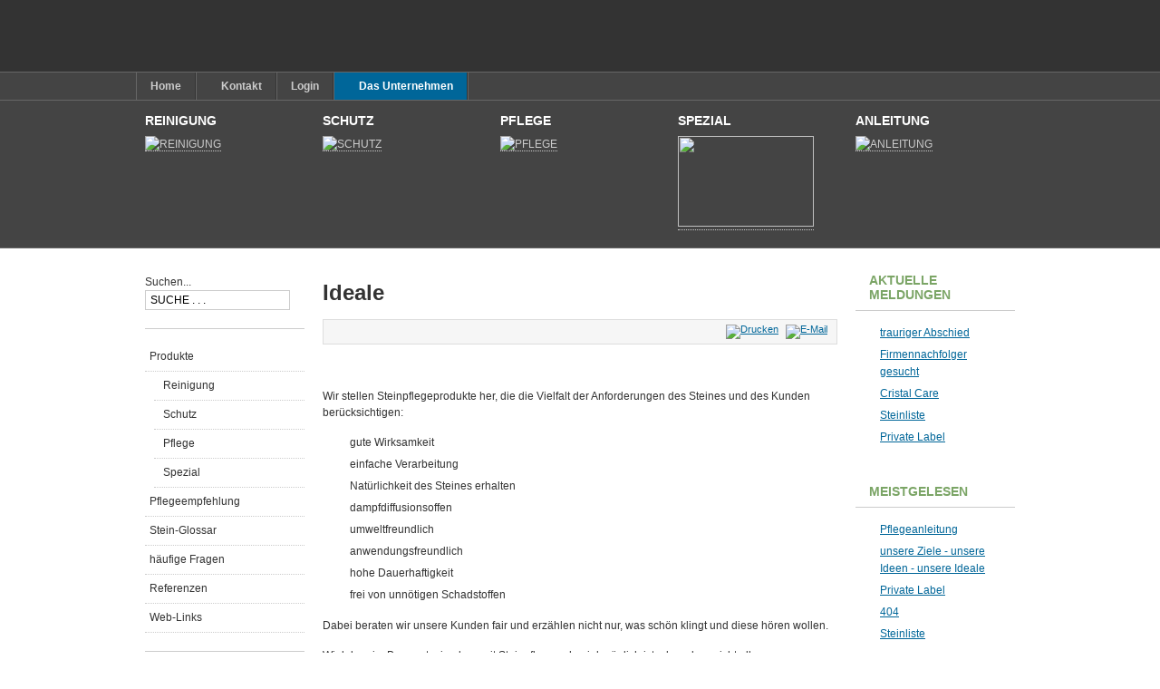

--- FILE ---
content_type: text/html; charset=UTF-8
request_url: http://weiss.sc/index.php/das-unternehmen.html
body_size: 4638
content:
<!DOCTYPE html PUBLIC "-//W3C//DTD XHTML 1.0 Transitional//EN" "http://www.w3.org/TR/xhtml1/DTD/xhtml1-transitional.dtd">

<html xmlns="http://www.w3.org/1999/xhtml" xml:lang="de-de" lang="de-de">

<head>
    <script type="text/javascript">
var siteurl='/';
var tmplurl='/templates/ja_purity_ii/';
var isRTL = false;
</script>

  <base href="http://weiss.sc/index.php/das-unternehmen.html" />
  <meta http-equiv="content-type" content="text/html; charset=utf-8" />
  <meta name="keywords" content="Steinpflege, Z.IMP, zimpen, Steine, Reinigen, Pflegen, Schützen, Natursteinreinigung, Fliesenreiniger, Steinreinigung, Fliesenreinigung, Stein, Reinigung, Pflege, Schutz Naturstein, Reiniger, Fliesen, Keramik, Terracotta, Marmor, Granit, Naturwerkstein, Betonwerkstein, Fugenreiniger, Sanitärreiniger, Imprägnierung, Pflegereiniger, Jura, Solnhofener, Speckstein, Klinkeröl" />
  <meta name="author" content="W. Weiß" />
  <meta name="description" content="WEISS Steinpflege | Spezialprodukte zum Reinigen, Schützen und Pflegen von Steinen, Fliesen, Keramik-Fliesen, Terracotta, Marmor, Granit, Natur- und Betonwerkstein" />
  <meta name="generator" content="Joomla! - Open Source Content Management" />
  <title>Das Unternehmen - WEISS Steinpflege</title>
  <link href="http://weiss.sc/index.php/component/search/?Itemid=94&amp;format=opensearch" rel="search" title="Suchen WEISS Steinpflege" type="application/opensearchdescription+xml" />
  <link rel="stylesheet" href="/index.php?jat3action=gzip&amp;jat3type=css&amp;jat3file=t3-assets%2Fcss_8d412.css" type="text/css" />
  <script src="/index.php?jat3action=gzip&amp;jat3type=js&amp;jat3file=t3-assets%2Fjs_402f3.js" type="text/javascript"></script>
  <script type="text/javascript">
window.addEvent('load', function() {
				new JCaption('img.caption');
			});
  </script>

<!--[if ie]><link href="/plugins/system/jat3/jat3/base-themes/default/css/template-ie.css" type="text/css" rel="stylesheet" /><![endif]--> 
<!--[if ie 7]><link href="/plugins/system/jat3/jat3/base-themes/default/css/template-ie7.css" type="text/css" rel="stylesheet" /><![endif]--> 
<!--[if ie 7]><link href="/templates/ja_purity_ii/css/template-ie7.css" type="text/css" rel="stylesheet" /><![endif]--> 




<link href="/plugins/system/jat3/jat3/base-themes/default/images/favicon.ico" rel="shortcut icon" type="image/x-icon" />


<!--[if IE 7.0]>
<style>
.clearfix { display: inline-block; } /* IE7xhtml*/
</style>
<![endif]-->

<script language="javascript" type="text/javascript">
var rightCollapseDefault='show';
var excludeModules='38';
</script>
<script language="javascript" type="text/javascript" src="/templates/ja_purity_ii/js/ja.rightcol.js"></script>

<style type="text/css">
#ja-header .main {
	background-image: url(/templates/ja_purity_ii//images/header/header1.jpg);
}
</style>
    
    <style type="text/css">
/*dynamic css*/

    body.bd .main {width: 980px;}
    body.bd #ja-wrapper {min-width: 980px;}
</style></head>

<body id="bd" class="bd fs3 com_content">
<a name="Top" id="Top"></a>
<div id="ja-wrapper">


                <div id="ja-header"
            	class="wrap ">
                   <div class="main">
                           <div class="main-inner1 clearfix">
                <h1 class="logo">
    <a href="/" title="WEISS Steinpflege"><span>WEISS Steinpflege</span></a>
</h1>                </div>
                            </div>
                        </div>
            <div id="ja-mainnav"
            	class="wrap ">
                   <div class="main">
                           <div class="main-inner1 clearfix">
                	<div class="ja-megamenu clearfix" id="ja-megamenu">
<ul class="megamenu level0"><li  class="mega first"><a href="http://weiss.sc/"  class="mega first" id="menu138" title="Home"><span class="menu-title">Home</span></a></li><li  class="mega haschild"><a href="/index.php/kontakt.html"  class="mega haschild" id="menu18" title="Kontakt"><span class="menu-title">Kontakt</span></a><div class="childcontent cols1 ">
<div class="childcontent-inner-wrap">
<div class="childcontent-inner clearfix"><div class="megacol column1 first" style="width: 200px;"><ul class="megamenu level1"><li  class="mega first"><a href="/index.php/kontakt/weiss-austria.html"  class="mega first" id="menu130" title="WEISS Österreich"><span class="menu-title">WEISS Österreich</span></a></li><li  class="mega"><a href="/index.php/kontakt/weiss-deutschland.html"  class="mega" id="menu128" title="WEISS Deutschland"><span class="menu-title">WEISS Deutschland</span></a></li><li  class="mega last"><a href="/index.php/kontakt/distributors.html"  class="mega last" id="menu129" title="WEISS International"><span class="menu-title">WEISS International</span></a></li></ul></div></div>
</div></div></li><li  class="mega"><a href="/index.php/login.html"  class="mega" id="menu41" title="Login"><span class="menu-title">Login</span></a></li><li  class="mega last haschild active"><a href="/index.php/das-unternehmen.html"  class="mega last haschild active" id="menu94" title="Das Unternehmen"><span class="menu-title">Das Unternehmen</span></a><div class="childcontent cols1 ">
<div class="childcontent-inner-wrap">
<div class="childcontent-inner clearfix"><div class="megacol column1 first" style="width: 200px;"><ul class="megamenu level1"><li  class="mega first"><a href="/index.php/das-unternehmen/ideale.html"  class="mega first" id="menu89" title="Ideale"><span class="menu-title">Ideale</span></a></li><li  class="mega"><a href="/index.php/das-unternehmen/umwelt.html"  class="mega" id="menu92" title="Umwelt"><span class="menu-title">Umwelt</span></a></li><li  class="mega"><a href="/index.php/das-unternehmen/karriere.html"  class="mega" id="menu62" title="Karriere"><span class="menu-title">Karriere</span></a></li><li  class="mega"><a href="/index.php/das-unternehmen/impressum.html"  class="mega" id="menu40" title="Impressum"><span class="menu-title">Impressum</span></a></li><li  class="mega last"><a href="/index.php/das-unternehmen/agb.html"  class="mega last" id="menu127" title="AGB"><span class="menu-title">AGB</span></a></li></ul></div></div>
</div></div></li></ul>
</div>            <script type="text/javascript">
                var megamenu = new jaMegaMenuMoo ('ja-megamenu', {
                    'bgopacity': 0,
                    'delayHide': 300,
                    'slide'    : 0,
                    'fading'   : 0,
                    'direction': 'down',
                    'action'   : 'mouseover',
                    'tips'     : false,
                    'duration' : 300,
                    'hidestyle': 'fastwhenshow'
                });
            </script>
                            </div>
                            </div>
                        </div>
            
<!-- jdoc:include type="menu" level="0" / -->

<ul class="no-display">
    <li><a href="#ja-content" title="Skip to content">Skip to content</a></li>
</ul>            <div id="ja-topsl"
            	class="wrap ">
                   <div class="main">
                           <div class="main-inner1 clearfix">
                <!-- SPOTLIGHT -->
<div class="ja-box column ja-box-left" style="width: 20%;">
    	<div class="ja-moduletable moduletable  clearfix" id="Mod113">
						<h3><span>Reinigung</span></h3>
				<div class="ja-box-ct clearfix">
		

<div class="custom"  >
	<p><a title="REINIGUNG" href="/index.php/produkte/reinigung"><img alt="REINIGUNG" src="/images/image/zm_mild_flaschen.jpg" style="border: 0px none;" height="100" width="150" /></a></p></div>
		</div>
    </div>
	
</div>
<div class="ja-box column ja-box-center" style="width: 20%;">
    	<div class="ja-moduletable moduletable  clearfix" id="Mod111">
						<h3><span>Schutz</span></h3>
				<div class="ja-box-ct clearfix">
		

<div class="custom"  >
	<p><a title="SCHUTZ" href="/index.php/produkte/schutz"><img alt="SCHUTZ" src="/images/image/fs_profi__flaschen.jpg" style="border: 0px none;" height="100" width="150" /></a></p></div>
		</div>
    </div>
	
</div>
<div class="ja-box column ja-box-center" style="width: 20%;">
    	<div class="ja-moduletable moduletable  clearfix" id="Mod110">
						<h3><span>Pflege</span></h3>
				<div class="ja-box-ct clearfix">
		

<div class="custom"  >
	<p><a title="Pflege" href="/index.php/produkte/pflege"><img alt="PFLEGE" src="/images/image/seidenseife__flaschen.jpg" style="border: 0px none;" height="100" width="150" /></a></p></div>
		</div>
    </div>
	
</div>
<div class="ja-box column ja-box-center" style="width: 20%;">
    	<div class="ja-moduletable moduletable  clearfix" id="Mod112">
						<h3><span>Spezial</span></h3>
				<div class="ja-box-ct clearfix">
		

<div class="custom"  >
	<p><a title="Spezial" href="/index.php/produkte/spezial" target="_self"><img src="/images/image/z_imp__flaschen.jpg" style="border: 0;" border="0" height="100" width="150" /></a></p></div>
		</div>
    </div>
	
</div>
<div class="ja-box column ja-box-right" style="width: 20%;">
    	<div class="ja-moduletable moduletable  clearfix" id="Mod114">
						<h3><span>Anleitung</span></h3>
				<div class="ja-box-ct clearfix">
		

<div class="custom"  >
	<p><a href="/index.php/care.html" target="_self" title="Anleitung"><img alt="ANLEITUNG" src="/images/image/Pflegeempfehlung.jpg" style="border: 0px none;" height="100" width="150" /></a></p></div>
		</div>
    </div>
	
</div>
<!-- SPOTLIGHT -->

<script type="text/javascript">
    window.addEvent('load', function (){ equalHeight ('#ja-topsl .ja-box') });
</script>                </div>
                            </div>
                        </div>
            
    <!-- MAIN CONTAINER -->
    <div id="ja-container" class="wrap ja-l1r1">
               <div class="main clearfix">
                   <div id="ja-mainbody" style="width:80%">
            <!-- CONTENT -->
            <div id="ja-main" style="width:75%">
            <div class="inner clearfix">

                
<div id="system-message-container">
</div>
                
                <div id="ja-contentwrap" class="clearfix ">
                    <div id="ja-content" class="column" style="width:100%">
                        <div id="ja-current-content" class="column" style="width:100%">
                            
                                                        <div id="ja-content-main" class="ja-content-main clearfix">
                                <div class="item-page clearfix">
	<h2 class="contentheading">
			Ideale		</h2>

	
<div class="article-tools clearfix">
	<ul class="actions">
						<li class="print-icon">
			<a href="/index.php/das-unternehmen/ideale.html?tmpl=component&amp;print=1&amp;page=" title="Drucken" onclick="window.open(this.href,'win2','status=no,toolbar=no,scrollbars=yes,titlebar=no,menubar=no,resizable=yes,width=640,height=480,directories=no,location=no'); return false;" rel="nofollow"><img src="/templates/ja_purity_ii/images/system/printButton.png" alt="Drucken"  /></a>			</li>
		
					<li class="email-icon">
			<a href="/index.php/component/mailto/?tmpl=component&amp;template=ja_purity_ii&amp;link=35a4a452a0e73298a518acaa33710cab2e1b7e6f" title="E-Mail" onclick="window.open(this.href,'win2','width=400,height=350,menubar=yes,resizable=yes'); return false;"><img src="/templates/ja_purity_ii/images/system/emailButton.png" alt="E-Mail"  /></a>			</li>
				
				
		
	</ul>



	
</div>


	<p>  </p>
<p>Wir stellen Steinpflegeprodukte her, die die Vielfalt der Anforderungen des Steines und des Kunden berücksichtigen:</p>
<ul>
<li>gute Wirksamkeit</li>
<li>einfache Verarbeitung</li>
<li>Natürlichkeit des Steines erhalten</li>
<li>dampfdiffusionsoffen</li>
<li>umweltfreundlich</li>
<li>anwendungsfreundlich</li>
<li>hohe Dauerhaftigkeit</li>
<li>frei von unnötigen Schadstoffen</li>
</ul>
<p align="left">Dabei beraten wir unsere Kunden fair und erzählen nicht nur, was schön klingt und diese hören wollen.</p>
<p align="left">Wir leben im Bewusstsein, dass mit Steinpflege sehr viel möglich ist, aber eben nicht alles.</p> 	
		

	</div>                            </div>
                            
                                                    </div>

                                            </div>

                    
                </div>

                            </div>
            </div>
            <!-- //CONTENT -->
                        <!-- LEFT COLUMN-->
            <div id="ja-left" class="column sidebar" style="width:25%">
                
                                <div class="ja-colswrap clearfix ja-l1">
                                    <div id="ja-left1" class="ja-col  column" style="width:100%">
                        	<div class="ja-moduletable moduletable  clearfix" id="Mod96">
						<div class="ja-box-ct clearfix">
		<form action="/index.php/das-unternehmen.html" method="post" class="search">
		<label for="mod-search-searchword">Suchen...</label><input name="searchword" id="mod-search-searchword" maxlength="20"  class="inputbox" type="text" size="20" value="SUCHE . . ."  onblur="if (this.value=='') this.value='SUCHE . . .';" onfocus="if (this.value=='SUCHE . . .') this.value='';" />	<input type="hidden" name="task" value="search" />
	<input type="hidden" name="option" value="com_search" />
	<input type="hidden" name="Itemid" value="94" />
</form>
		</div>
    </div>
		<div class="ja-moduletable moduletable  clearfix" id="Mod98">
						<div class="ja-box-ct clearfix">
		
<ul class="menu">
<li class="item-38 deeper parent"><a href="/index.php/produkte.html" >Produkte</a><ul><li class="item-66"><a href="/index.php/produkte/reinigung.html" >Reinigung</a></li><li class="item-163"><a href="/index.php/produkte/schutz.html" >Schutz</a></li><li class="item-165"><a href="/index.php/produkte/pflege.html" >Pflege</a></li><li class="item-124"><a href="/index.php/produkte/spezial.html" >Spezial</a></li></ul></li><li class="item-8"><a href="/index.php/care.html" >Pflegeempfehlung</a></li><li class="item-121 parent"><a href="/index.php/stein-glossar.html" >Stein-Glossar</a></li><li class="item-113"><a href="/index.php/faq.html" >häufige Fragen</a></li><li class="item-125"><a href="/index.php/referenzen.html" >Referenzen</a></li><li class="item-170"><a href="/index.php/weblinks.html" ><img src="/images/upload_f2.png" alt="Web-Links" /><span class="image-title">Web-Links</span> </a></li></ul>
		</div>
    </div>
	                    </div>
                
                                </div>
                                            </div>
            <!-- //LEFT COLUMN-->
            
        </div>
                <!-- RIGHT COLUMN-->
        <div id="ja-right" class="column sidebar" style="width:20%">

            
                        <div class="ja-colswrap clearfix ja-r1">
                                <div id="ja-right1" class="ja-col  column" style="width:100%">
                    	<div class="ja-module ja-box-br module" id="Mod90">
	<div class="ja-box-bl"><div class="ja-box-tr"><div class="ja-box-tl clearfix">
						<h3><span>aktuelle Meldungen</span></h3>
				<div class="jamod-content ja-box-ct clearfix">
		<ul class="latestnews">
	<li>
		<a href="/index.php/das-unternehmen/3-akuelle-meldungen/newsflash/156-abschied.html">
			trauriger Abschied</a>
	</li>
	<li>
		<a href="/index.php/das-unternehmen/44-uncategorised/158-nachfolger.html">
			Firmennachfolger gesucht</a>
	</li>
	<li>
		<a href="/index.php/produkte/pflege/150-cristal-care.html">
			Cristal Care</a>
	</li>
	<li>
		<a href="/index.php/stein-glossar/natursteinliste.html">
			Steinliste</a>
	</li>
	<li>
		<a href="/index.php/das-unternehmen/44-uncategorised/127-private-label.html">
			Private Label</a>
	</li>
</ul>
		</div>
	</div></div></div>
	</div>
		<div class="ja-module ja-box-br module" id="Mod92">
	<div class="ja-box-bl"><div class="ja-box-tr"><div class="ja-box-tl clearfix">
						<h3><span>meistgelesen</span></h3>
				<div class="jamod-content ja-box-ct clearfix">
		<ul class="mostread">
	<li>
		<a href="/index.php/das-unternehmen/3-akuelle-meldungen/newsflash/31-steinpflegedatenbank2.html">
			Pflegeanleitung</a>
	</li>
	<li>
		<a href="/index.php/das-unternehmen/44-uncategorised/112-bilder-vom-anfang-bis-heute.html">
			unsere Ziele - unsere Ideen - unsere Ideale</a>
	</li>
	<li>
		<a href="/index.php/das-unternehmen/44-uncategorised/127-private-label.html">
			Private Label</a>
	</li>
	<li>
		<a href="/index.php/das-unternehmen/44-uncategorised/77-404.html">
			404</a>
	</li>
	<li>
		<a href="/index.php/stein-glossar/natursteinliste.html">
			Steinliste</a>
	</li>
</ul>
		</div>
	</div></div></div>
	</div>
	                </div>
                
                            </div>
                                </div>
        <!-- //RIGHT COLUMN-->
                        </div>
                </div>
        <!-- //MAIN CONTAINER -->

                <div id="ja-navhelper"
            	class="wrap ">
                   <div class="main">
                           <div class="main-inner1 clearfix">
                <div class="ja-breadcrums">
    <span class="breadcrumbs pathway">
<strong>Aktuelle Seite: </strong><a href="/" class="pathway">Home</a> <img src="/media/system/images/arrow.png" alt=""  /> Das Unternehmen</span>

</div>

<ul class="ja-links">
        <li class="top"><a href="javascript:scroll(0,0)" title="Back to top">Top</a></li>
</ul>

<ul class="no-display">
    <li><a href="#ja-content" title="Skip to content">Skip to content</a></li>
</ul>                </div>
                            </div>
                        </div>
                        <div id="ja-footer"
            	class="wrap ">
                   <div class="main clearfix">
           <div id="ja-poweredby" class="t3-logo t3-logo-light">
	<a rel="nofollow" href="http://t3.joomlart.com" title="Powered By T3 Framework" target="_blank">Powered By T3 Framework</a>
</div>  	
<div class="ja-copyright">
	
</div>            </div>
                        </div>
            
</div>



</body>

</html>